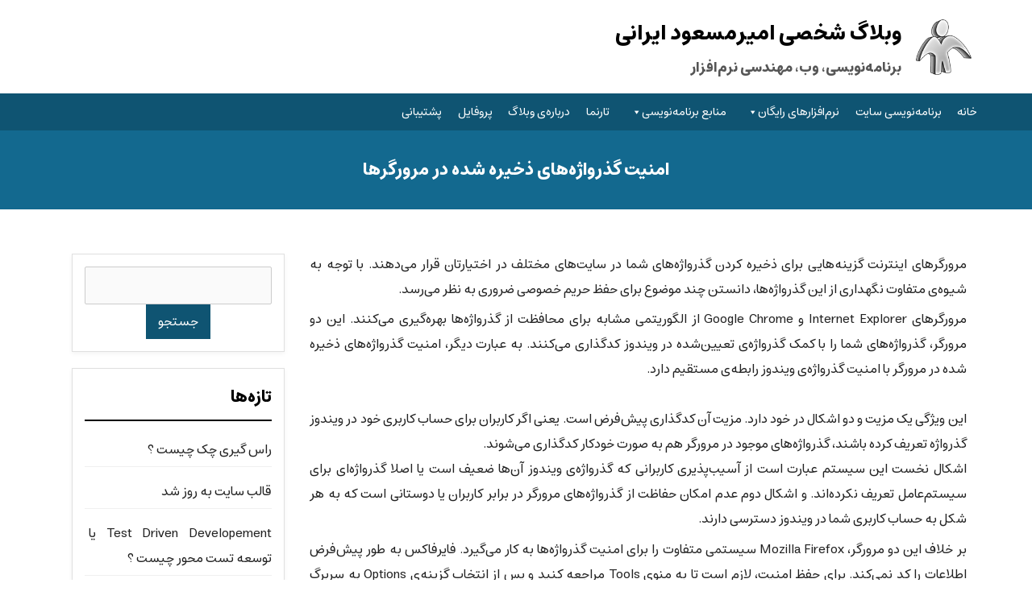

--- FILE ---
content_type: text/html; charset=UTF-8
request_url: https://amib.ir/weblog/%D8%A7%D9%85%D9%86%DB%8C%D8%AA-%DA%AF%D8%B0%D8%B1%D9%88%D8%A7%DA%98%D9%87%E2%80%8C%D9%87%D8%A7%DB%8C-%D8%B0%D8%AE%DB%8C%D8%B1%D9%87-%D8%B4%D8%AF%D9%87-%D8%AF%D8%B1-%D9%85%D8%B1%D9%88%D8%B1%DA%AF%D8%B1/
body_size: 13020
content:
<!doctype html><html dir="rtl" lang="fa-IR" prefix="og: https://ogp.me/ns#"><head><meta charset="UTF-8"><link media="all" href="https://amib.ir/weblog/wp-content/cache/autoptimize/css/autoptimize_812081d96a27c6a7f57f89d9a2ab2889.css" rel="stylesheet"><title>امنیت گذرواژه‌های ذخیره شده در مرورگرها &#8211; وبلاگ شخصی امیرمسعود ایرانی</title><meta name="viewport" content="width=device-width, initial-scale=1.0"><meta http-equiv="content-language" content="fa_IR"><link rel="shortcut icon" href="https://amib.ir/weblog/wp-content/themes/a/favicon.ico"><meta name="description" content="آشنایی با شیوه‌ی مرورگرهای مختلف اینترنتی در حفاظت از گذرواژه‌های ذخیره شده برای سایت‌ها و راه افزایش امنیت در نگهداری رمز حساب‌های اینترنتی" /><meta name="robots" content="max-image-preview:large" /><meta name="author" content="امیرمسعود ایرانی"/><link rel="canonical" href="https://amib.ir/weblog/%d8%a7%d9%85%d9%86%db%8c%d8%aa-%da%af%d8%b0%d8%b1%d9%88%d8%a7%da%98%d9%87%e2%80%8c%d9%87%d8%a7%db%8c-%d8%b0%d8%ae%db%8c%d8%b1%d9%87-%d8%b4%d8%af%d9%87-%d8%af%d8%b1-%d9%85%d8%b1%d9%88%d8%b1%da%af%d8%b1/" /><meta name="generator" content="All in One SEO (AIOSEO) 4.9.3" /><meta property="og:locale" content="fa_IR" /><meta property="og:site_name" content="وبلاگ شخصی امیرمسعود ایرانی | برنامه‌نویسی، وب، مهندسی نرم‌افزار" /><meta property="og:type" content="article" /><meta property="og:title" content="امنیت گذرواژه‌های ذخیره شده در مرورگرها | وبلاگ شخصی امیرمسعود ایرانی" /><meta property="og:description" content="آشنایی با شیوه‌ی مرورگرهای مختلف اینترنتی در حفاظت از گذرواژه‌های ذخیره شده برای سایت‌ها و راه افزایش امنیت در نگهداری رمز حساب‌های اینترنتی" /><meta property="og:url" content="https://amib.ir/weblog/%d8%a7%d9%85%d9%86%db%8c%d8%aa-%da%af%d8%b0%d8%b1%d9%88%d8%a7%da%98%d9%87%e2%80%8c%d9%87%d8%a7%db%8c-%d8%b0%d8%ae%db%8c%d8%b1%d9%87-%d8%b4%d8%af%d9%87-%d8%af%d8%b1-%d9%85%d8%b1%d9%88%d8%b1%da%af%d8%b1/" /><meta property="article:published_time" content="2012-11-01T19:44:09+00:00" /><meta property="article:modified_time" content="2012-11-01T20:03:16+00:00" /><meta name="twitter:card" content="summary_large_image" /><meta name="twitter:title" content="امنیت گذرواژه‌های ذخیره شده در مرورگرها | وبلاگ شخصی امیرمسعود ایرانی" /><meta name="twitter:description" content="آشنایی با شیوه‌ی مرورگرهای مختلف اینترنتی در حفاظت از گذرواژه‌های ذخیره شده برای سایت‌ها و راه افزایش امنیت در نگهداری رمز حساب‌های اینترنتی" /> <script type="application/ld+json" class="aioseo-schema">{"@context":"https:\/\/schema.org","@graph":[{"@type":"Article","@id":"https:\/\/amib.ir\/weblog\/%d8%a7%d9%85%d9%86%db%8c%d8%aa-%da%af%d8%b0%d8%b1%d9%88%d8%a7%da%98%d9%87%e2%80%8c%d9%87%d8%a7%db%8c-%d8%b0%d8%ae%db%8c%d8%b1%d9%87-%d8%b4%d8%af%d9%87-%d8%af%d8%b1-%d9%85%d8%b1%d9%88%d8%b1%da%af%d8%b1\/#article","name":"\u0627\u0645\u0646\u06cc\u062a \u06af\u0630\u0631\u0648\u0627\u0698\u0647\u200c\u0647\u0627\u06cc \u0630\u062e\u06cc\u0631\u0647 \u0634\u062f\u0647 \u062f\u0631 \u0645\u0631\u0648\u0631\u06af\u0631\u0647\u0627 | \u0648\u0628\u0644\u0627\u06af \u0634\u062e\u0635\u06cc \u0627\u0645\u06cc\u0631\u0645\u0633\u0639\u0648\u062f \u0627\u06cc\u0631\u0627\u0646\u06cc","headline":"\u0627\u0645\u0646\u06cc\u062a \u06af\u0630\u0631\u0648\u0627\u0698\u0647\u200c\u0647\u0627\u06cc \u0630\u062e\u06cc\u0631\u0647 \u0634\u062f\u0647 \u062f\u0631 \u0645\u0631\u0648\u0631\u06af\u0631\u0647\u0627","author":{"@id":"https:\/\/amib.ir\/weblog\/author\/amib\/#author"},"publisher":{"@id":"https:\/\/amib.ir\/weblog\/#person"},"image":{"@type":"ImageObject","url":"https:\/\/amib.ir\/weblog\/wp-content\/uploads\/2012\/11\/firefox-master-password.png","@id":"https:\/\/amib.ir\/weblog\/%d8%a7%d9%85%d9%86%db%8c%d8%aa-%da%af%d8%b0%d8%b1%d9%88%d8%a7%da%98%d9%87%e2%80%8c%d9%87%d8%a7%db%8c-%d8%b0%d8%ae%db%8c%d8%b1%d9%87-%d8%b4%d8%af%d9%87-%d8%af%d8%b1-%d9%85%d8%b1%d9%88%d8%b1%da%af%d8%b1\/#articleImage","width":500,"height":382,"caption":"\u0627\u0636\u0627\u0641\u0647 \u06a9\u0631\u062f\u0646 \u06af\u0630\u0631\u0648\u0627\u0698\u0647 \u0628\u0631\u0627\u06cc \u062d\u0641\u0627\u0638\u062a \u0627\u0632 \u062d\u0633\u0627\u0628\u200c\u0647\u0627\u06cc \u0627\u06cc\u0646\u062a\u0631\u0646\u062a\u06cc \u062f\u0631 \u0641\u0627\u06cc\u0631\u0641\u0627\u06a9\u0633"},"datePublished":"2012-11-01T23:14:09+03:30","dateModified":"2012-11-01T23:33:16+03:30","inLanguage":"fa-IR","mainEntityOfPage":{"@id":"https:\/\/amib.ir\/weblog\/%d8%a7%d9%85%d9%86%db%8c%d8%aa-%da%af%d8%b0%d8%b1%d9%88%d8%a7%da%98%d9%87%e2%80%8c%d9%87%d8%a7%db%8c-%d8%b0%d8%ae%db%8c%d8%b1%d9%87-%d8%b4%d8%af%d9%87-%d8%af%d8%b1-%d9%85%d8%b1%d9%88%d8%b1%da%af%d8%b1\/#webpage"},"isPartOf":{"@id":"https:\/\/amib.ir\/weblog\/%d8%a7%d9%85%d9%86%db%8c%d8%aa-%da%af%d8%b0%d8%b1%d9%88%d8%a7%da%98%d9%87%e2%80%8c%d9%87%d8%a7%db%8c-%d8%b0%d8%ae%db%8c%d8%b1%d9%87-%d8%b4%d8%af%d9%87-%d8%af%d8%b1-%d9%85%d8%b1%d9%88%d8%b1%da%af%d8%b1\/#webpage"},"articleSection":"\u0627\u0645\u0646\u06cc\u062a, \u0641\u0646\u0627\u0648\u0631\u06cc, \u0646\u0631\u0645\u200c\u0627\u0641\u0632\u0627\u0631"},{"@type":"BreadcrumbList","@id":"https:\/\/amib.ir\/weblog\/%d8%a7%d9%85%d9%86%db%8c%d8%aa-%da%af%d8%b0%d8%b1%d9%88%d8%a7%da%98%d9%87%e2%80%8c%d9%87%d8%a7%db%8c-%d8%b0%d8%ae%db%8c%d8%b1%d9%87-%d8%b4%d8%af%d9%87-%d8%af%d8%b1-%d9%85%d8%b1%d9%88%d8%b1%da%af%d8%b1\/#breadcrumblist","itemListElement":[{"@type":"ListItem","@id":"https:\/\/amib.ir\/weblog#listItem","position":1,"name":"Home","item":"https:\/\/amib.ir\/weblog","nextItem":{"@type":"ListItem","@id":"https:\/\/amib.ir\/weblog\/c\/technology\/#listItem","name":"\u0641\u0646\u0627\u0648\u0631\u06cc"}},{"@type":"ListItem","@id":"https:\/\/amib.ir\/weblog\/c\/technology\/#listItem","position":2,"name":"\u0641\u0646\u0627\u0648\u0631\u06cc","item":"https:\/\/amib.ir\/weblog\/c\/technology\/","nextItem":{"@type":"ListItem","@id":"https:\/\/amib.ir\/weblog\/%d8%a7%d9%85%d9%86%db%8c%d8%aa-%da%af%d8%b0%d8%b1%d9%88%d8%a7%da%98%d9%87%e2%80%8c%d9%87%d8%a7%db%8c-%d8%b0%d8%ae%db%8c%d8%b1%d9%87-%d8%b4%d8%af%d9%87-%d8%af%d8%b1-%d9%85%d8%b1%d9%88%d8%b1%da%af%d8%b1\/#listItem","name":"\u0627\u0645\u0646\u06cc\u062a \u06af\u0630\u0631\u0648\u0627\u0698\u0647\u200c\u0647\u0627\u06cc \u0630\u062e\u06cc\u0631\u0647 \u0634\u062f\u0647 \u062f\u0631 \u0645\u0631\u0648\u0631\u06af\u0631\u0647\u0627"},"previousItem":{"@type":"ListItem","@id":"https:\/\/amib.ir\/weblog#listItem","name":"Home"}},{"@type":"ListItem","@id":"https:\/\/amib.ir\/weblog\/%d8%a7%d9%85%d9%86%db%8c%d8%aa-%da%af%d8%b0%d8%b1%d9%88%d8%a7%da%98%d9%87%e2%80%8c%d9%87%d8%a7%db%8c-%d8%b0%d8%ae%db%8c%d8%b1%d9%87-%d8%b4%d8%af%d9%87-%d8%af%d8%b1-%d9%85%d8%b1%d9%88%d8%b1%da%af%d8%b1\/#listItem","position":3,"name":"\u0627\u0645\u0646\u06cc\u062a \u06af\u0630\u0631\u0648\u0627\u0698\u0647\u200c\u0647\u0627\u06cc \u0630\u062e\u06cc\u0631\u0647 \u0634\u062f\u0647 \u062f\u0631 \u0645\u0631\u0648\u0631\u06af\u0631\u0647\u0627","previousItem":{"@type":"ListItem","@id":"https:\/\/amib.ir\/weblog\/c\/technology\/#listItem","name":"\u0641\u0646\u0627\u0648\u0631\u06cc"}}]},{"@type":"Person","@id":"https:\/\/amib.ir\/weblog\/#person","name":"\u0627\u0645\u06cc\u0631\u0645\u0633\u0639\u0648\u062f \u0627\u06cc\u0631\u0627\u0646\u06cc","image":{"@type":"ImageObject","@id":"https:\/\/amib.ir\/weblog\/%d8%a7%d9%85%d9%86%db%8c%d8%aa-%da%af%d8%b0%d8%b1%d9%88%d8%a7%da%98%d9%87%e2%80%8c%d9%87%d8%a7%db%8c-%d8%b0%d8%ae%db%8c%d8%b1%d9%87-%d8%b4%d8%af%d9%87-%d8%af%d8%b1-%d9%85%d8%b1%d9%88%d8%b1%da%af%d8%b1\/#personImage","url":"https:\/\/secure.gravatar.com\/avatar\/c551932fa77d46e377f87b557a20ce08ce6b905e067de5aaceb64a2712cf96ec?s=96&d=mm&r=g","width":96,"height":96,"caption":"\u0627\u0645\u06cc\u0631\u0645\u0633\u0639\u0648\u062f \u0627\u06cc\u0631\u0627\u0646\u06cc"}},{"@type":"Person","@id":"https:\/\/amib.ir\/weblog\/author\/amib\/#author","url":"https:\/\/amib.ir\/weblog\/author\/amib\/","name":"\u0627\u0645\u06cc\u0631\u0645\u0633\u0639\u0648\u062f \u0627\u06cc\u0631\u0627\u0646\u06cc","image":{"@type":"ImageObject","@id":"https:\/\/amib.ir\/weblog\/%d8%a7%d9%85%d9%86%db%8c%d8%aa-%da%af%d8%b0%d8%b1%d9%88%d8%a7%da%98%d9%87%e2%80%8c%d9%87%d8%a7%db%8c-%d8%b0%d8%ae%db%8c%d8%b1%d9%87-%d8%b4%d8%af%d9%87-%d8%af%d8%b1-%d9%85%d8%b1%d9%88%d8%b1%da%af%d8%b1\/#authorImage","url":"https:\/\/secure.gravatar.com\/avatar\/c551932fa77d46e377f87b557a20ce08ce6b905e067de5aaceb64a2712cf96ec?s=96&d=mm&r=g","width":96,"height":96,"caption":"\u0627\u0645\u06cc\u0631\u0645\u0633\u0639\u0648\u062f \u0627\u06cc\u0631\u0627\u0646\u06cc"}},{"@type":"WebPage","@id":"https:\/\/amib.ir\/weblog\/%d8%a7%d9%85%d9%86%db%8c%d8%aa-%da%af%d8%b0%d8%b1%d9%88%d8%a7%da%98%d9%87%e2%80%8c%d9%87%d8%a7%db%8c-%d8%b0%d8%ae%db%8c%d8%b1%d9%87-%d8%b4%d8%af%d9%87-%d8%af%d8%b1-%d9%85%d8%b1%d9%88%d8%b1%da%af%d8%b1\/#webpage","url":"https:\/\/amib.ir\/weblog\/%d8%a7%d9%85%d9%86%db%8c%d8%aa-%da%af%d8%b0%d8%b1%d9%88%d8%a7%da%98%d9%87%e2%80%8c%d9%87%d8%a7%db%8c-%d8%b0%d8%ae%db%8c%d8%b1%d9%87-%d8%b4%d8%af%d9%87-%d8%af%d8%b1-%d9%85%d8%b1%d9%88%d8%b1%da%af%d8%b1\/","name":"\u0627\u0645\u0646\u06cc\u062a \u06af\u0630\u0631\u0648\u0627\u0698\u0647\u200c\u0647\u0627\u06cc \u0630\u062e\u06cc\u0631\u0647 \u0634\u062f\u0647 \u062f\u0631 \u0645\u0631\u0648\u0631\u06af\u0631\u0647\u0627 | \u0648\u0628\u0644\u0627\u06af \u0634\u062e\u0635\u06cc \u0627\u0645\u06cc\u0631\u0645\u0633\u0639\u0648\u062f \u0627\u06cc\u0631\u0627\u0646\u06cc","description":"\u0622\u0634\u0646\u0627\u06cc\u06cc \u0628\u0627 \u0634\u06cc\u0648\u0647\u200c\u06cc \u0645\u0631\u0648\u0631\u06af\u0631\u0647\u0627\u06cc \u0645\u062e\u062a\u0644\u0641 \u0627\u06cc\u0646\u062a\u0631\u0646\u062a\u06cc \u062f\u0631 \u062d\u0641\u0627\u0638\u062a \u0627\u0632 \u06af\u0630\u0631\u0648\u0627\u0698\u0647\u200c\u0647\u0627\u06cc \u0630\u062e\u06cc\u0631\u0647 \u0634\u062f\u0647 \u0628\u0631\u0627\u06cc \u0633\u0627\u06cc\u062a\u200c\u0647\u0627 \u0648 \u0631\u0627\u0647 \u0627\u0641\u0632\u0627\u06cc\u0634 \u0627\u0645\u0646\u06cc\u062a \u062f\u0631 \u0646\u06af\u0647\u062f\u0627\u0631\u06cc \u0631\u0645\u0632 \u062d\u0633\u0627\u0628\u200c\u0647\u0627\u06cc \u0627\u06cc\u0646\u062a\u0631\u0646\u062a\u06cc","inLanguage":"fa-IR","isPartOf":{"@id":"https:\/\/amib.ir\/weblog\/#website"},"breadcrumb":{"@id":"https:\/\/amib.ir\/weblog\/%d8%a7%d9%85%d9%86%db%8c%d8%aa-%da%af%d8%b0%d8%b1%d9%88%d8%a7%da%98%d9%87%e2%80%8c%d9%87%d8%a7%db%8c-%d8%b0%d8%ae%db%8c%d8%b1%d9%87-%d8%b4%d8%af%d9%87-%d8%af%d8%b1-%d9%85%d8%b1%d9%88%d8%b1%da%af%d8%b1\/#breadcrumblist"},"author":{"@id":"https:\/\/amib.ir\/weblog\/author\/amib\/#author"},"creator":{"@id":"https:\/\/amib.ir\/weblog\/author\/amib\/#author"},"datePublished":"2012-11-01T23:14:09+03:30","dateModified":"2012-11-01T23:33:16+03:30"},{"@type":"WebSite","@id":"https:\/\/amib.ir\/weblog\/#website","url":"https:\/\/amib.ir\/weblog\/","name":"\u0648\u0628\u0644\u0627\u06af \u0634\u062e\u0635\u06cc \u0627\u0645\u06cc\u0631\u0645\u0633\u0639\u0648\u062f \u0627\u06cc\u0631\u0627\u0646\u06cc","description":"\u0628\u0631\u0646\u0627\u0645\u0647\u200c\u0646\u0648\u06cc\u0633\u06cc\u060c \u0648\u0628\u060c \u0645\u0647\u0646\u062f\u0633\u06cc \u0646\u0631\u0645\u200c\u0627\u0641\u0632\u0627\u0631","inLanguage":"fa-IR","publisher":{"@id":"https:\/\/amib.ir\/weblog\/#person"}}]}</script> <style id='wp-img-auto-sizes-contain-inline-css' type='text/css'>img:is([sizes=auto i],[sizes^="auto," i]){contain-intrinsic-size:3000px 1500px}</style><link rel='stylesheet' id='dashicons-css' href='https://amib.ir/weblog/wp-includes/css/dashicons.min.css?ver=6.9' type='text/css' media='all' /><style id='wp-block-library-inline-css' type='text/css'>:root{--wp-block-synced-color:#7a00df;--wp-block-synced-color--rgb:122,0,223;--wp-bound-block-color:var(--wp-block-synced-color);--wp-editor-canvas-background:#ddd;--wp-admin-theme-color:#007cba;--wp-admin-theme-color--rgb:0,124,186;--wp-admin-theme-color-darker-10:#006ba1;--wp-admin-theme-color-darker-10--rgb:0,107,160.5;--wp-admin-theme-color-darker-20:#005a87;--wp-admin-theme-color-darker-20--rgb:0,90,135;--wp-admin-border-width-focus:2px}@media (min-resolution:192dpi){:root{--wp-admin-border-width-focus:1.5px}}.wp-element-button{cursor:pointer}:root .has-very-light-gray-background-color{background-color:#eee}:root .has-very-dark-gray-background-color{background-color:#313131}:root .has-very-light-gray-color{color:#eee}:root .has-very-dark-gray-color{color:#313131}:root .has-vivid-green-cyan-to-vivid-cyan-blue-gradient-background{background:linear-gradient(135deg,#00d084,#0693e3)}:root .has-purple-crush-gradient-background{background:linear-gradient(135deg,#34e2e4,#4721fb 50%,#ab1dfe)}:root .has-hazy-dawn-gradient-background{background:linear-gradient(135deg,#faaca8,#dad0ec)}:root .has-subdued-olive-gradient-background{background:linear-gradient(135deg,#fafae1,#67a671)}:root .has-atomic-cream-gradient-background{background:linear-gradient(135deg,#fdd79a,#004a59)}:root .has-nightshade-gradient-background{background:linear-gradient(135deg,#330968,#31cdcf)}:root .has-midnight-gradient-background{background:linear-gradient(135deg,#020381,#2874fc)}:root{--wp--preset--font-size--normal:16px;--wp--preset--font-size--huge:42px}.has-regular-font-size{font-size:1em}.has-larger-font-size{font-size:2.625em}.has-normal-font-size{font-size:var(--wp--preset--font-size--normal)}.has-huge-font-size{font-size:var(--wp--preset--font-size--huge)}.has-text-align-center{text-align:center}.has-text-align-left{text-align:left}.has-text-align-right{text-align:right}.has-fit-text{white-space:nowrap!important}#end-resizable-editor-section{display:none}.aligncenter{clear:both}.items-justified-left{justify-content:flex-start}.items-justified-center{justify-content:center}.items-justified-right{justify-content:flex-end}.items-justified-space-between{justify-content:space-between}.screen-reader-text{border:0;clip-path:inset(50%);height:1px;margin:-1px;overflow:hidden;padding:0;position:absolute;width:1px;word-wrap:normal!important}.screen-reader-text:focus{background-color:#ddd;clip-path:none;color:#444;display:block;font-size:1em;height:auto;left:5px;line-height:normal;padding:15px 23px 14px;text-decoration:none;top:5px;width:auto;z-index:100000}html :where(.has-border-color){border-style:solid}html :where([style*=border-top-color]){border-top-style:solid}html :where([style*=border-right-color]){border-right-style:solid}html :where([style*=border-bottom-color]){border-bottom-style:solid}html :where([style*=border-left-color]){border-left-style:solid}html :where([style*=border-width]){border-style:solid}html :where([style*=border-top-width]){border-top-style:solid}html :where([style*=border-right-width]){border-right-style:solid}html :where([style*=border-bottom-width]){border-bottom-style:solid}html :where([style*=border-left-width]){border-left-style:solid}html :where(img[class*=wp-image-]){height:auto;max-width:100%}:where(figure){margin:0 0 1em}html :where(.is-position-sticky){--wp-admin--admin-bar--position-offset:var(--wp-admin--admin-bar--height,0px)}@media screen and (max-width:600px){html :where(.is-position-sticky){--wp-admin--admin-bar--position-offset:0px}}</style><style id='global-styles-inline-css' type='text/css'>:root{--wp--preset--aspect-ratio--square:1;--wp--preset--aspect-ratio--4-3:4/3;--wp--preset--aspect-ratio--3-4:3/4;--wp--preset--aspect-ratio--3-2:3/2;--wp--preset--aspect-ratio--2-3:2/3;--wp--preset--aspect-ratio--16-9:16/9;--wp--preset--aspect-ratio--9-16:9/16;--wp--preset--color--black:#000;--wp--preset--color--cyan-bluish-gray:#abb8c3;--wp--preset--color--white:#fff;--wp--preset--color--pale-pink:#f78da7;--wp--preset--color--vivid-red:#cf2e2e;--wp--preset--color--luminous-vivid-orange:#ff6900;--wp--preset--color--luminous-vivid-amber:#fcb900;--wp--preset--color--light-green-cyan:#7bdcb5;--wp--preset--color--vivid-green-cyan:#00d084;--wp--preset--color--pale-cyan-blue:#8ed1fc;--wp--preset--color--vivid-cyan-blue:#0693e3;--wp--preset--color--vivid-purple:#9b51e0;--wp--preset--gradient--vivid-cyan-blue-to-vivid-purple:linear-gradient(135deg,#0693e3 0%,#9b51e0 100%);--wp--preset--gradient--light-green-cyan-to-vivid-green-cyan:linear-gradient(135deg,#7adcb4 0%,#00d082 100%);--wp--preset--gradient--luminous-vivid-amber-to-luminous-vivid-orange:linear-gradient(135deg,#fcb900 0%,#ff6900 100%);--wp--preset--gradient--luminous-vivid-orange-to-vivid-red:linear-gradient(135deg,#ff6900 0%,#cf2e2e 100%);--wp--preset--gradient--very-light-gray-to-cyan-bluish-gray:linear-gradient(135deg,#eee 0%,#a9b8c3 100%);--wp--preset--gradient--cool-to-warm-spectrum:linear-gradient(135deg,#4aeadc 0%,#9778d1 20%,#cf2aba 40%,#ee2c82 60%,#fb6962 80%,#fef84c 100%);--wp--preset--gradient--blush-light-purple:linear-gradient(135deg,#ffceec 0%,#9896f0 100%);--wp--preset--gradient--blush-bordeaux:linear-gradient(135deg,#fecda5 0%,#fe2d2d 50%,#6b003e 100%);--wp--preset--gradient--luminous-dusk:linear-gradient(135deg,#ffcb70 0%,#c751c0 50%,#4158d0 100%);--wp--preset--gradient--pale-ocean:linear-gradient(135deg,#fff5cb 0%,#b6e3d4 50%,#33a7b5 100%);--wp--preset--gradient--electric-grass:linear-gradient(135deg,#caf880 0%,#71ce7e 100%);--wp--preset--gradient--midnight:linear-gradient(135deg,#020381 0%,#2874fc 100%);--wp--preset--font-size--small:13px;--wp--preset--font-size--medium:20px;--wp--preset--font-size--large:36px;--wp--preset--font-size--x-large:42px;--wp--preset--spacing--20:.44rem;--wp--preset--spacing--30:.67rem;--wp--preset--spacing--40:1rem;--wp--preset--spacing--50:1.5rem;--wp--preset--spacing--60:2.25rem;--wp--preset--spacing--70:3.38rem;--wp--preset--spacing--80:5.06rem;--wp--preset--shadow--natural:6px 6px 9px rgba(0,0,0,.2);--wp--preset--shadow--deep:12px 12px 50px rgba(0,0,0,.4);--wp--preset--shadow--sharp:6px 6px 0px rgba(0,0,0,.2);--wp--preset--shadow--outlined:6px 6px 0px -3px #fff,6px 6px #000;--wp--preset--shadow--crisp:6px 6px 0px #000}:where(.is-layout-flex){gap:.5em}:where(.is-layout-grid){gap:.5em}body .is-layout-flex{display:flex}.is-layout-flex{flex-wrap:wrap;align-items:center}.is-layout-flex>:is(*,div){margin:0}body .is-layout-grid{display:grid}.is-layout-grid>:is(*,div){margin:0}:where(.wp-block-columns.is-layout-flex){gap:2em}:where(.wp-block-columns.is-layout-grid){gap:2em}:where(.wp-block-post-template.is-layout-flex){gap:1.25em}:where(.wp-block-post-template.is-layout-grid){gap:1.25em}.has-black-color{color:var(--wp--preset--color--black) !important}.has-cyan-bluish-gray-color{color:var(--wp--preset--color--cyan-bluish-gray) !important}.has-white-color{color:var(--wp--preset--color--white) !important}.has-pale-pink-color{color:var(--wp--preset--color--pale-pink) !important}.has-vivid-red-color{color:var(--wp--preset--color--vivid-red) !important}.has-luminous-vivid-orange-color{color:var(--wp--preset--color--luminous-vivid-orange) !important}.has-luminous-vivid-amber-color{color:var(--wp--preset--color--luminous-vivid-amber) !important}.has-light-green-cyan-color{color:var(--wp--preset--color--light-green-cyan) !important}.has-vivid-green-cyan-color{color:var(--wp--preset--color--vivid-green-cyan) !important}.has-pale-cyan-blue-color{color:var(--wp--preset--color--pale-cyan-blue) !important}.has-vivid-cyan-blue-color{color:var(--wp--preset--color--vivid-cyan-blue) !important}.has-vivid-purple-color{color:var(--wp--preset--color--vivid-purple) !important}.has-black-background-color{background-color:var(--wp--preset--color--black) !important}.has-cyan-bluish-gray-background-color{background-color:var(--wp--preset--color--cyan-bluish-gray) !important}.has-white-background-color{background-color:var(--wp--preset--color--white) !important}.has-pale-pink-background-color{background-color:var(--wp--preset--color--pale-pink) !important}.has-vivid-red-background-color{background-color:var(--wp--preset--color--vivid-red) !important}.has-luminous-vivid-orange-background-color{background-color:var(--wp--preset--color--luminous-vivid-orange) !important}.has-luminous-vivid-amber-background-color{background-color:var(--wp--preset--color--luminous-vivid-amber) !important}.has-light-green-cyan-background-color{background-color:var(--wp--preset--color--light-green-cyan) !important}.has-vivid-green-cyan-background-color{background-color:var(--wp--preset--color--vivid-green-cyan) !important}.has-pale-cyan-blue-background-color{background-color:var(--wp--preset--color--pale-cyan-blue) !important}.has-vivid-cyan-blue-background-color{background-color:var(--wp--preset--color--vivid-cyan-blue) !important}.has-vivid-purple-background-color{background-color:var(--wp--preset--color--vivid-purple) !important}.has-black-border-color{border-color:var(--wp--preset--color--black) !important}.has-cyan-bluish-gray-border-color{border-color:var(--wp--preset--color--cyan-bluish-gray) !important}.has-white-border-color{border-color:var(--wp--preset--color--white) !important}.has-pale-pink-border-color{border-color:var(--wp--preset--color--pale-pink) !important}.has-vivid-red-border-color{border-color:var(--wp--preset--color--vivid-red) !important}.has-luminous-vivid-orange-border-color{border-color:var(--wp--preset--color--luminous-vivid-orange) !important}.has-luminous-vivid-amber-border-color{border-color:var(--wp--preset--color--luminous-vivid-amber) !important}.has-light-green-cyan-border-color{border-color:var(--wp--preset--color--light-green-cyan) !important}.has-vivid-green-cyan-border-color{border-color:var(--wp--preset--color--vivid-green-cyan) !important}.has-pale-cyan-blue-border-color{border-color:var(--wp--preset--color--pale-cyan-blue) !important}.has-vivid-cyan-blue-border-color{border-color:var(--wp--preset--color--vivid-cyan-blue) !important}.has-vivid-purple-border-color{border-color:var(--wp--preset--color--vivid-purple) !important}.has-vivid-cyan-blue-to-vivid-purple-gradient-background{background:var(--wp--preset--gradient--vivid-cyan-blue-to-vivid-purple) !important}.has-light-green-cyan-to-vivid-green-cyan-gradient-background{background:var(--wp--preset--gradient--light-green-cyan-to-vivid-green-cyan) !important}.has-luminous-vivid-amber-to-luminous-vivid-orange-gradient-background{background:var(--wp--preset--gradient--luminous-vivid-amber-to-luminous-vivid-orange) !important}.has-luminous-vivid-orange-to-vivid-red-gradient-background{background:var(--wp--preset--gradient--luminous-vivid-orange-to-vivid-red) !important}.has-very-light-gray-to-cyan-bluish-gray-gradient-background{background:var(--wp--preset--gradient--very-light-gray-to-cyan-bluish-gray) !important}.has-cool-to-warm-spectrum-gradient-background{background:var(--wp--preset--gradient--cool-to-warm-spectrum) !important}.has-blush-light-purple-gradient-background{background:var(--wp--preset--gradient--blush-light-purple) !important}.has-blush-bordeaux-gradient-background{background:var(--wp--preset--gradient--blush-bordeaux) !important}.has-luminous-dusk-gradient-background{background:var(--wp--preset--gradient--luminous-dusk) !important}.has-pale-ocean-gradient-background{background:var(--wp--preset--gradient--pale-ocean) !important}.has-electric-grass-gradient-background{background:var(--wp--preset--gradient--electric-grass) !important}.has-midnight-gradient-background{background:var(--wp--preset--gradient--midnight) !important}.has-small-font-size{font-size:var(--wp--preset--font-size--small) !important}.has-medium-font-size{font-size:var(--wp--preset--font-size--medium) !important}.has-large-font-size{font-size:var(--wp--preset--font-size--large) !important}.has-x-large-font-size{font-size:var(--wp--preset--font-size--x-large) !important}</style><style id='classic-theme-styles-inline-css' type='text/css'>/*! This file is auto-generated */
.wp-block-button__link{color:#fff;background-color:#32373c;border-radius:9999px;box-shadow:none;text-decoration:none;padding:calc(.667em + 2px) calc(1.333em + 2px);font-size:1.125em}.wp-block-file__button{background:#32373c;color:#fff;text-decoration:none}</style><link rel='stylesheet' id='megamenu-css' href='https://amib.ir/weblog/wp-content/cache/autoptimize/css/autoptimize_single_a303e60524417cd0a59c85f15f9ddebb.css?ver=0929b8' type='text/css' media='all' /> <script type="text/javascript" id="post-views-counter-frontend-js-before">var pvcArgsFrontend={"mode":"js","postID":781,"requestURL":"https:\/\/amib.ir\/weblog\/wp-admin\/admin-ajax.php","nonce":"c0b06f58a6","dataStorage":"cookies","multisite":false,"path":"\/weblog\/","domain":""};</script> <script type="text/javascript" src="https://amib.ir/weblog/wp-includes/js/jquery/jquery.min.js?ver=3.7.1" id="jquery-core-js"></script> <style type="text/css"></style></head><body class="rtl wp-singular post-template-default single single-post postid-781 single-format-standard wp-theme-a mega-menu-primary"><header><div id="logo"><div class="cc"><h2> <a id="logo-img-link" href='https://amib.ir/weblog'><img src="https://amib.ir/weblog/wp-content/themes/a/img/logo.png" width="200" height="134" alt="وبلاگ شخصی امیرمسعود ایرانی" decoding="async" /></a><div id="logo-helper"> <a href='https://amib.ir/weblog'> <span id="logo-text">وبلاگ شخصی امیرمسعود ایرانی</span> </a> <span id="logo-description">برنامه‌نویسی، وب، مهندسی نرم‌افزار</span></div></h2></div></div><nav id="sticky-menu"><div class="cc"><div id="main-menu-container"><div id="mega-menu-wrap-primary" class="mega-menu-wrap"><div class="mega-menu-toggle"><div class="mega-toggle-blocks-left"></div><div class="mega-toggle-blocks-center"></div><div class="mega-toggle-blocks-right"><div class='mega-toggle-block mega-menu-toggle-animated-block mega-toggle-block-0' id='mega-toggle-block-0'><button aria-label="Toggle Menu" class="mega-toggle-animated mega-toggle-animated-slider" type="button" aria-expanded="false"> <span class="mega-toggle-animated-box"> <span class="mega-toggle-animated-inner"></span> </span> </button></div></div></div><ul id="mega-menu-primary" class="mega-menu max-mega-menu mega-menu-horizontal mega-no-js" data-event="hover_intent" data-effect="fade_up" data-effect-speed="200" data-effect-mobile="disabled" data-effect-speed-mobile="0" data-panel-width="#header-container&gt;.cc" data-panel-inner-width="#header-container&gt;.cc" data-mobile-force-width="false" data-second-click="go" data-document-click="collapse" data-vertical-behaviour="standard" data-breakpoint="700" data-unbind="true" data-mobile-state="collapse_all" data-mobile-direction="vertical" data-hover-intent-timeout="300" data-hover-intent-interval="100"><li class="mega-menu-item mega-menu-item-type-custom mega-menu-item-object-custom mega-menu-item-home mega-align-bottom-left mega-menu-flyout mega-menu-item-1505" id="mega-menu-item-1505"><a class="mega-menu-link" href="https://amib.ir/weblog/" tabindex="0">خانه</a></li><li class="mega-menu-item mega-menu-item-type-post_type mega-menu-item-object-page mega-align-bottom-left mega-menu-flyout mega-menu-item-1553" id="mega-menu-item-1553"><a class="mega-menu-link" href="https://amib.ir/weblog/webprog/" tabindex="0">برنامه‌نویسی سایت</a></li><li class="mega-menu-item mega-menu-item-type-custom mega-menu-item-object-custom mega-menu-item-has-children mega-align-bottom-left mega-menu-flyout mega-menu-item-1519" id="mega-menu-item-1519"><a class="mega-menu-link" href="#" aria-expanded="false" tabindex="0">نرم‌افزارهای رایگان<span class="mega-indicator" aria-hidden="true"></span></a><ul class="mega-sub-menu"><li class="mega-menu-item mega-menu-item-type-post_type mega-menu-item-object-page mega-menu-item-1510" id="mega-menu-item-1510"><a class="mega-menu-link" href="https://amib.ir/weblog/amib-joiner/">AMIB Joiner</a></li><li class="mega-menu-item mega-menu-item-type-post_type mega-menu-item-object-page mega-menu-item-1511" id="mega-menu-item-1511"><a class="mega-menu-link" href="https://amib.ir/weblog/%d8%b1%d8%a7%d8%b3-%da%af%db%8c%d8%b1-%da%86%da%a9-%d8%a7%d9%85%db%8c%d8%a8/">راس گیر چک امیب(رایگان و تجاری)</a></li><li class="mega-menu-item mega-menu-item-type-post_type mega-menu-item-object-page mega-menu-item-1512" id="mega-menu-item-1512"><a class="mega-menu-link" href="https://amib.ir/weblog/%d9%81%d8%a7%d8%b1%d8%b3%db%8c%d9%86%d9%88%db%8c%d8%b3-%db%8c%d9%88%d9%86%db%8c%da%a9%d8%af/">فارسی‌نویس یونیکد</a></li></ul></li><li class="mega-menu-item mega-menu-item-type-custom mega-menu-item-object-custom mega-menu-item-has-children mega-align-bottom-left mega-menu-flyout mega-menu-item-1521" id="mega-menu-item-1521"><a class="mega-menu-link" href="#" aria-expanded="false" tabindex="0">منابع برنامه‌نویسی<span class="mega-indicator" aria-hidden="true"></span></a><ul class="mega-sub-menu"><li class="mega-menu-item mega-menu-item-type-post_type mega-menu-item-object-page mega-menu-item-1516" id="mega-menu-item-1516"><a class="mega-menu-link" href="https://amib.ir/weblog/%d8%aa%d9%82%d9%88%db%8c%d9%85-%d9%81%d8%a7%d8%b1%d8%b3%db%8c-%d8%ac%d8%a7%d9%88%d8%a7%d8%a7%d8%b3%da%a9%d8%b1%db%8c%d9%be%d8%aa/">تقویم شمسی جاوااسکریپت</a></li><li class="mega-menu-item mega-menu-item-type-post_type mega-menu-item-object-page mega-menu-item-1515" id="mega-menu-item-1515"><a class="mega-menu-link" href="https://amib.ir/weblog/javascript-autocomplete-combobox/">JS AutoComplete ComboBox</a></li><li class="mega-menu-item mega-menu-item-type-post_type mega-menu-item-object-page mega-menu-item-1514" id="mega-menu-item-1514"><a class="mega-menu-link" href="https://amib.ir/weblog/javascript-ajax-list/">AMIB AJAX List</a></li></ul></li><li class="mega-menu-item mega-menu-item-type-post_type mega-menu-item-object-page mega-align-bottom-left mega-menu-flyout mega-menu-item-1506" id="mega-menu-item-1506"><a class="mega-menu-link" href="https://amib.ir/weblog/%d8%a2%d9%84%d8%a8%d9%88%d9%85/" tabindex="0">تارنما</a></li><li class="mega-menu-item mega-menu-item-type-post_type mega-menu-item-object-page mega-align-bottom-left mega-menu-flyout mega-menu-item-1507" id="mega-menu-item-1507"><a class="mega-menu-link" href="https://amib.ir/weblog/%d8%af%d8%b1%d8%a8%d8%a7%d8%b1%d9%87%db%8c-%d9%88%d8%a8%d9%84%d8%a7%da%af/" tabindex="0">درباره‌ی وبلاگ</a></li><li class="mega-menu-item mega-menu-item-type-post_type mega-menu-item-object-page mega-align-bottom-left mega-menu-flyout mega-menu-item-1508" id="mega-menu-item-1508"><a class="mega-menu-link" href="https://amib.ir/weblog/contact/" tabindex="0">پروفایل</a></li><li class="mega-menu-item mega-menu-item-type-post_type mega-menu-item-object-page mega-align-bottom-left mega-menu-flyout mega-menu-item-1518" id="mega-menu-item-1518"><a class="mega-menu-link" href="https://amib.ir/weblog/%d9%be%d8%b4%d8%aa%db%8c%d8%a8%d8%a7%d9%86%db%8c-%d8%aa%d8%ac%d8%a7%d8%b1%db%8c/" tabindex="0">پشتیبانی</a></li></ul></div></div></div></nav></header><main><div class="main single ov post-781 post type-post status-publish format-standard hentry category-security category-technology category-software" itemscope itemtype="https://schema.org/Article"><h1 id="single-title" itemprop="headline name">امنیت گذرواژه‌های ذخیره شده در مرورگرها</h1><div class="cc main-content"><div class="pure-g"><div id="mainbar" class="pure-u-1 pure-u-lg-18-24 l-box" itemprop="articleBody"><p>مرورگرهای اینترنت گزینه‌هایی برای ذخیره کردن گذرواژه‌های شما در سایت‌های مختلف در اختیارتان قرار می‌دهند. با توجه به شیوه‌ی متفاوت نگهداری از این گذرواژه‌ها، دانستن چند موضوع برای حفظ حریم خصوصی ضروری به نظر می‌رسد.</p><p>مرورگرهای Internet Explorer و Google Chrome از الگوریتمی مشابه برای محافظت از گذرواژه‌ها بهره‌گیری می‌کنند. این دو مرورگر، گذرواژه‌های شما را با کمک گذرواژه‌ی تعیین‌شده در ویندوز کدگذاری می‌کنند. به عبارت دیگر، امنیت گذرواژه‌های ذخیره شده در مرورگر با امنیت گذرواژه‌ی ویندوز رابطه‌ی مستقیم دارد.<br /> <span id="more-781"></span><br /> این ویژگی یک مزیت و دو اشکال در خود دارد. مزیت آن کدگذاری پیش‌فرض است. یعنی اگر کاربران برای حساب کاربری خود در ویندوز گذرواژه تعریف کرده باشند، گذرواژه‌های موجود در مرورگر هم به صورت خودکار کدگذاری می‌شوند.<br /> اشکال نخست این سیستم عبارت است از آسیب‌پذیری کاربرانی که گذرواژه‌ی ویندوز آن‌ها ضعیف است یا اصلا گذرواژه‌ای برای سیستم‌عامل تعریف نکرده‌اند. و اشکال دوم عدم امکان حفاظت از گذرواژه‌های مرورگر در برابر کاربران یا دوستانی است که به هر شکل به حساب کاربری شما در ویندوز دسترسی دارند.</p><p>بر خلاف این دو مرورگر، Mozilla Firefox سیستمی متفاوت را برای امنیت گذرواژه‌ها به کار می‌گیرد. فایرفاکس به طور پیش‌فرض اطلاعات را کد نمی‌کند. برای حفظ امنیت، لازم است تا به منوی Tools مراجعه کنید و پس از انتخاب گزینه‌ی Options به سربرگ Security مراجعه نمایید. در این سربرگ، تیک «Use a master password» را فعال کنید تا از این پس گذرواژه‌های شما کدگذاری شوند. روشن است که امنیت گذرواژه‌های شما با امنیت گذرواژه‌ای که در این بخش مشخص می‌کنید نسبت مستقیم دارد.</p><p><img fetchpriority="high" decoding="async" src="https://amib.ir/weblog/wp-content/uploads/2012/11/firefox-master-password.png" alt="اضافه کردن گذرواژه برای حفاظت از حساب‌های اینترنتی در فایرفاکس" title="firefox-master-password" width="500" height="382" class="aligncenter size-full wp-image-783" srcset="https://amib.ir/weblog/wp-content/uploads/2012/11/firefox-master-password.png 500w, https://amib.ir/weblog/wp-content/uploads/2012/11/firefox-master-password-300x229.png 300w" sizes="(max-width: 500px) 100vw, 500px" /></p><p>پس از تعریف «Master Password» در فایرفاکس، نخستین بار که بخواهید رمزی را در پایگاه داده‌ی فایرفاکس ذخیره یا بازیابی کنید، این گذرواژه‌ی اصلی از شما پرسیده خواهد شد. پس از اینکه برای بار نخست گذرواژه‌ی اصلی را در مرورگر وارد نمایید، تا زمانی که مرورگر باز باشد، این رمز ذخیره خواهد شد.<br /> اگر می‌خواهید مرورگر خود را برای استفاده‌ی کاربری دیگر در اختیار او قرار دهید، کافی است یک بار مرورگر را ببندید و باز کنید تا رمزهای عبور شما از دسترس خارج شوند.</p><p>این سیستم نیز یک اشکال دارد و آن عدم حفاظت پیش‌فرض از گذرواژه‌ها است که می‌تواند خطراتی را برای کاربران ناآگاه به همراه داشته باشد.</p><p>پیش از اینکه امنیت گذرواژه‌های خود را افزایش دهید، برای مرورگرهای مختلف نرم‌افزارهای زیر را دریافت کنید و رمزهای ذخیره‌شده‌ی خود را مشاهده کنید تا لرزه بر اندامتان بیفتد !</p><p><a href="http://www.nirsoft.net/utils/internet_explorer_password.html">IE PassView</a><br /> <a href="http://www.nirsoft.net/utils/chromepass.html">ChromePass</a><br /> <a href="http://www.nirsoft.net/utils/passwordfox.html">PasswordFox</a></p><p>همان‌گونه که این برنامه‌ها به سادگی می‌توانند به رمزهای شما دسترسی پیدا کنند، ویروس‌ها و تروجان‌ها هم به این اطلاعات حساس دسترسی دارند. حفظ امنیت در دنیای ارتباطات، نیازمند دانش و تلاش است. بی‌توجهی به موارد امنیتی می‌تواند خسارت‌های مادی و معنوی غیرقابل جبرانی به دنبال داشته باشد.</p><section class='related'><div class="rpbt_shortcode"><h2>بیشتر بخوانید:</h2><ul><li> <a href="https://amib.ir/weblog/%d8%b1%d9%88%d8%b4%e2%80%8c%d9%87%d8%a7%db%8c-%d9%85%d8%ad%d8%a7%d9%81%d8%b8%d8%aa-%d8%af%d8%b1-%d8%a8%d8%b1%d8%a7%d8%a8%d8%b1-%d8%a2%d8%b3%db%8c%d8%a8-%d9%88%db%8c%d8%b1%d9%88%d8%b3%e2%80%8c%d9%87/">روش‌های محافظت در برابر آسیب ویروس‌های رایانه‌ای</a></li><li> <a href="https://amib.ir/weblog/enigma-virtual-box-%d8%a7%d8%af%d8%ba%d8%a7%d9%85-%d9%81%d8%a7%db%8c%d9%84%e2%80%8c%d9%87%d8%a7%db%8c-%d8%ac%d8%a7%d9%86%d8%a8%db%8c-%d8%a8%d8%a7-%d9%81%d8%a7%db%8c%d9%84-%d8%a7%d8%ac%d8%b1%d8%a7/">Enigma Virtual Box - ادغام فایل‌های جانبی با فایل اجرایی</a></li><li> <a href="https://amib.ir/weblog/%d8%a2%d8%b4%d9%86%d8%a7%db%8c%db%8c-%d8%a8%d8%a7-cors-%db%8c%d8%a7-cross-origin-resource-sharing/">آشنایی با CORS یا Cross-origin resource sharing</a></li><li> <a href="https://amib.ir/weblog/%d9%88%db%8c%da%98%da%af%db%8c%e2%80%8c%d9%87%d8%a7%db%8c-%d9%85%d9%87%d9%85-rar5/">ویژگی‌های مهم RAR5</a></li><li> <a href="https://amib.ir/weblog/%d8%aa%d8%b4%d8%ae%db%8c%d8%b5-%d9%87%d9%88%db%8c%d8%aa-%da%a9%d8%a7%d8%b1%d8%a8%d8%b1%d8%a7%d9%86-%d8%af%d8%a7%d9%85%db%8c%d9%86-%d8%af%d8%b1-%da%a9%d8%a7%d8%b1%d8%b3%d8%a7%d8%b2-%d9%88%d8%a8-%d8%a2/">تشخیص هویت کاربران دامین در وب‌سرور آپاچی</a></li><li> <a href="https://amib.ir/weblog/nonce-%d8%b4%d9%85%d8%a7%d8%b1%d9%87%e2%80%8c%db%8c-%db%8c%da%a9%e2%80%8c%d8%a8%d8%a7%d8%b1-%d9%85%d8%b5%d8%b1%d9%81/">NONCE - شماره‌ی یک‌بار مصرف</a></li><li> <a href="https://amib.ir/weblog/%d8%a7%d9%86%d8%aa%d9%82%d8%a7%d9%84-%d9%81%d8%a7%db%8c%d9%84%e2%80%8c%d9%87%d8%a7%db%8c-%d8%aa%d8%ba%db%8c%db%8c%d8%b1-%db%8c%d8%a7%d9%81%d8%aa%d9%87-%d9%be%d8%b1%d9%88%da%98%d9%87-%d8%a8%d9%87/">انتقال فایل‌های تغییر یافته پروژه به سرور</a></li><li> <a href="https://amib.ir/weblog/%db%8c%da%a9-%d8%b3%d8%a7%db%8c%d8%aa-%d9%85%d9%88%d8%b1%d8%af-%d8%ad%d9%85%d9%84%d9%87-%d8%a7%d8%b2-%d8%b1%d9%88%d8%b4-sql-injection/">یک سایت مورد حمله از روش SQL Injection</a></li><li> <a href="https://amib.ir/weblog/%d8%a7%db%8c%d8%ac%d8%a7%d8%af-%da%a9%d9%86%d9%86%d8%af%d9%87-%d8%a7%d8%b3%da%a9%d8%b1%db%8c%d9%be%d8%aa-%d8%af%d8%b1%d8%ac-%d9%88%d8%a7%d9%84%d8%af-%d9%88-%d9%81%d8%b1%d8%b2%d9%86%d8%af-%d8%af%d8%b1/">ایجاد کننده اسکریپت درج والد و فرزند در پایگاه داده MySQL</a></li><li> <a href="https://amib.ir/weblog/%d8%a8%d9%87%db%8c%d9%86%d9%87%e2%80%8c%d8%b3%d8%a7%d8%b2%db%8c-%d8%ad%d8%ac%d9%85-%d9%81%d8%a7%db%8c%d9%84%e2%80%8c%d9%87%d8%a7%db%8c-png-%d8%a8%d8%a7-%da%a9%d9%85%da%a9-optipng/">بهینه‌سازی حجم فایل‌های PNG</a></li></ul></div></section><div class="post-dates"> <span>آخرین بازبینی: <time datetime="2012-11-01T23:33:16+00:00" itemprop="dateModified"> ۱۱ آبان ۱۳۹۱ </time> </span> <span>انتشار: <time datetime="2012-11-01T23:14:09+00:00" itemprop="datePublished"> ۱۱ آبان ۱۳۹۱ </time> </span></div></div><div id="sidebar" class="pure-u-1 pure-u-lg-6-24 l-box"><div class="sidebar"><form role="search" method="get" id="searchform" class="searchform" action="https://amib.ir/weblog/"><div> <label class="screen-reader-text" for="s">جستجو برای:</label> <input type="text" value="" name="s" id="s" /> <input type="submit" id="searchsubmit" value="جستجو" /></div></form></div><div class="sidebar"><h2>تازه‌ها</h2><ul><li> <a href="https://amib.ir/weblog/%d8%b1%d8%a7%d8%b3-%da%86%da%a9-%da%86%db%8c%d8%b3%d8%aa/">راس گیری چک چیست ؟</a></li><li> <a href="https://amib.ir/weblog/%d9%82%d8%a7%d9%84%d8%a8-%d8%b3%d8%a7%db%8c%d8%aa-%d8%a8%d9%87-%d8%b1%d9%88%d8%b2-%d8%b4%d8%af/">قالب سایت به روز شد</a></li><li> <a href="https://amib.ir/weblog/tdd/">Test Driven Developement یا توسعه تست محور چیست ؟</a></li><li> <a href="https://amib.ir/weblog/%d9%82%db%8c%d9%85%d8%aa-%da%af%d8%b0%d8%a7%d8%b1%db%8c-%d9%be%d8%b1%d9%88%da%98%d9%87%e2%80%8c%d9%87%d8%a7%db%8c-%d9%86%d8%b1%d9%85%e2%80%8c%d8%a7%d9%81%d8%b2%d8%a7%d8%b1%db%8c/">قیمت گذاری پروژه‌های نرم‌افزاری</a></li><li> <a href="https://amib.ir/weblog/%d8%ae%d9%88%d8%a7%d9%86%d8%af%d9%86-%d9%88-%d9%86%d9%88%d8%b4%d8%aa%d9%86-%d9%81%d8%a7%db%8c%d9%84%e2%80%8c%d9%87%d8%a7%db%8c-%d8%a7%da%a9%d8%b3%d9%84-%d8%af%d8%b1-%d9%84%d8%a7%d8%b1%d8%a7%d9%88/">خواندن و نوشتن فایل‌های اکسل در لاراول</a></li><li> <a href="https://amib.ir/weblog/%d8%a7%d9%86%d8%aa%d9%82%d8%a7%d9%84-%d9%81%d8%a7%db%8c%d9%84%e2%80%8c%d9%87%d8%a7%db%8c-%d8%aa%d8%ba%db%8c%db%8c%d8%b1-%db%8c%d8%a7%d9%81%d8%aa%d9%87-%d9%be%d8%b1%d9%88%da%98%d9%87-%d8%a8%d9%87/">انتقال فایل‌های تغییر یافته پروژه به سرور</a></li><li> <a href="https://amib.ir/weblog/%d8%ae%d8%b7%d8%a7%d9%87%d8%a7%db%8c-%d8%aa%d8%a7%db%8c%d9%be%db%8c-%d8%af%d8%b1-%d8%a8%d8%b1%d9%86%d8%a7%d9%85%d9%87-%d9%86%d9%88%db%8c%d8%b3%db%8c-%d9%88-%d8%b1%d9%88%d8%b4-%da%a9%d9%85-%da%a9%d8%b1/">خطاهای تایپی در برنامه نویسی و روش کم کردن آن</a></li><li> <a href="https://amib.ir/weblog/%d8%b9%d8%a8%d8%a7%d8%b1%d8%aa%e2%80%8c%d9%87%d8%a7%db%8c-%d8%b4%d8%b1%d8%b7%db%8c-%db%8c%d9%88%d8%af%d8%a7-yoda/">عبارت‌های شرطی یودا( Yoda )</a></li><li> <a href="https://amib.ir/weblog/node-js-%da%86%db%8c%d8%b3%d8%aa%d8%9f/">Node.js چیست؟</a></li><li> <a href="https://amib.ir/weblog/%d9%87%d9%85%d9%87-%da%86%db%8c%d8%b2-%d8%af%d8%b1-%d9%85%d9%88%d8%b1%d8%af-%d9%81%d8%b4%d8%b1%d8%af%d9%87%e2%80%8c%d8%b3%d8%a7%d8%b2%db%8c/">همه چیز در مورد فشرده‌سازی</a></li><li> <a href="https://amib.ir/weblog/%d8%aa%d8%b4%d8%ae%db%8c%d8%b5-%d9%82%d8%af%db%8c%d9%85%db%8c-%d8%a8%d9%88%d8%af%d9%86-%d9%86%da%af%d8%a7%d8%b1%d8%b4-ie-%d9%88-%d8%aa%d8%b9%d8%b1%db%8c%d9%81-%da%a9%d9%84%d8%a7%d8%b3-%d8%a8%d8%b1/">تشخیص قدیمی بودن نگارش IE و تعریف کلاس برای body</a></li><li> <a href="https://amib.ir/weblog/%d8%a7%d8%b3%d8%aa%d8%a7%d9%86%e2%80%8c%d9%87%d8%a7-%d9%88-%d8%b4%d9%87%d8%b1%d9%87%d8%a7%db%8c-%d8%a7%db%8c%d8%b1%d8%a7%d9%86/">لیست شهرها و استان‌های ایران</a></li><li> <a href="https://amib.ir/weblog/%db%8c%da%a9-%d8%b3%d8%a7%db%8c%d8%aa-%d9%85%d9%88%d8%b1%d8%af-%d8%ad%d9%85%d9%84%d9%87-%d8%a7%d8%b2-%d8%b1%d9%88%d8%b4-sql-injection/">یک سایت مورد حمله از روش SQL Injection</a></li><li> <a href="https://amib.ir/weblog/%d9%82%d8%b1%d8%a7%d8%b1%d8%af%d8%a7%d8%af%d9%86-%da%86%d9%86%d8%af-%da%a9%d8%af-%d8%a7%d9%85%d9%86%db%8c%d8%aa%db%8c-recaptcha-%d8%af%d8%b1-%db%8c%da%a9-%d8%b5%d9%81%d8%ad%d9%87/">قراردادن چند کد امنیتی reCaptcha در یک صفحه</a></li><li> <a href="https://amib.ir/weblog/%d9%be%d8%b1%d8%af%d8%a7%d8%b2%d8%b4-%d8%aa%d8%b9%d8%af%d8%a7%d8%af-%d8%b2%db%8c%d8%a7%d8%af-%d8%b1%d8%af%db%8c%d9%81%e2%80%8c%d9%87%d8%a7%db%8c-%d9%be%d8%a7%db%8c%da%af%d8%a7%d9%87-%d8%af%d8%a7%d8%af/">پردازش تعداد زیاد ردیف‌های پایگاه داده در لاراول</a></li><li> <a href="https://amib.ir/weblog/%d8%a2%d8%b4%d9%86%d8%a7%db%8c%db%8c-%d8%a8%d8%a7-cors-%db%8c%d8%a7-cross-origin-resource-sharing/">آشنایی با CORS یا Cross-origin resource sharing</a></li><li> <a href="https://amib.ir/weblog/%d8%a7%db%8c%d8%ac%d8%a7%d8%af-%da%a9%d9%86%d9%86%d8%af%d9%87-%d8%a7%d8%b3%da%a9%d8%b1%db%8c%d9%be%d8%aa-%d8%af%d8%b1%d8%ac-%d9%88%d8%a7%d9%84%d8%af-%d9%88-%d9%81%d8%b1%d8%b2%d9%86%d8%af-%d8%af%d8%b1/">ایجاد کننده اسکریپت درج والد و فرزند در پایگاه داده MySQL</a></li><li> <a href="https://amib.ir/weblog/7-seo-tips/">هفت نکته‌ی مهم SEO در سال 2019</a></li><li> <a href="https://amib.ir/weblog/%d8%a7%d8%b9%d8%aa%d8%a8%d8%a7%d8%b1%d8%b3%d9%86%d8%ac%db%8c-%d9%81%db%8c%d9%84%d8%af%d9%87%d8%a7%db%8c-%d9%85%d8%aa%d9%86%db%8c-%d8%a8%d8%b1%d8%a7%db%8c-%d8%ad%d8%b1%d9%88%d9%81-%d9%81%d8%a7%d8%b1/">اعتبارسنجی فیلدهای متنی برای حروف فارسی با استفاده از jQuery</a></li><li> <a href="https://amib.ir/weblog/%d8%a2%d8%b4%d9%86%d8%a7%db%8c%db%8c-%d8%a8%d8%a7-zepto-js-%d8%a8%d9%87-%d8%b9%d9%86%d9%88%d8%a7%d9%86-%d8%ac%d8%a7%db%8c%da%af%d8%b2%db%8c%d9%86%db%8c-%d8%a8%d8%b1%d8%a7%db%8c-jquery/">آشنایی با Zepto.js به عنوان جایگزینی برای jQuery</a></li></ul></div><div class="sidebar"><h2>بخش‌ها</h2><ul><li class="cat-item cat-item-65"><a href="https://amib.ir/weblog/c/css/">CSS</a></li><li class="cat-item cat-item-80"><a href="https://amib.ir/weblog/c/html/">HTML</a></li><li class="cat-item cat-item-67"><a href="https://amib.ir/weblog/c/nsis/">NSIS</a></li><li class="cat-item cat-item-4"><a href="https://amib.ir/weblog/c/php/">PHP</a></li><li class="cat-item cat-item-82"><a href="https://amib.ir/weblog/c/seo/">SEO</a></li><li class="cat-item cat-item-17"><a href="https://amib.ir/weblog/c/security/">امنیت</a></li><li class="cat-item cat-item-22"><a href="https://amib.ir/weblog/c/programming/">برنامه‌نویسی</a></li><li class="cat-item cat-item-42"><a href="https://amib.ir/weblog/c/database/">پایگاه داده</a></li><li class="cat-item cat-item-40"><a href="https://amib.ir/weblog/c/%d8%ac%d8%a7%d9%88%d8%a7%d8%a7%d8%b3%da%a9%d8%b1%db%8c%d9%be%d8%aa/">جاوااسکریپت</a></li><li class="cat-item cat-item-47"><a href="https://amib.ir/weblog/c/accounting/">حسابداری</a></li><li class="cat-item cat-item-23"><a href="https://amib.ir/weblog/c/dot-net/">دات نت</a></li><li class="cat-item cat-item-110"><a href="https://amib.ir/weblog/c/%d8%af%d8%b1%d9%88%d9%be%d8%a7%d9%84/">دروپال</a></li><li class="cat-item cat-item-32"><a href="https://amib.ir/weblog/c/regex/">عبارت‌های منظم</a></li><li class="cat-item cat-item-1"><a href="https://amib.ir/weblog/c/misc/">عمومی</a></li><li class="cat-item cat-item-12"><a href="https://amib.ir/weblog/c/technology/">فناوری</a></li><li class="cat-item cat-item-61"><a href="https://amib.ir/weblog/c/website-template/">قالب سایت</a></li><li class="cat-item cat-item-114"><a href="https://amib.ir/weblog/c/%d9%84%d8%a7%d8%b1%d8%a7%d9%88%d9%84/">لاراول</a></li><li class="cat-item cat-item-16"><a href="https://amib.ir/weblog/c/software/">نرم‌افزار</a></li><li class="cat-item cat-item-3"><a href="https://amib.ir/weblog/c/wordpress/">وردپرس</a></li></ul></div></div></div><div id="comments" class="comments-area"><div id="respond" class="comment-respond"><h3 id="reply-title" class="comment-reply-title">دیدگاهتان را بنویسید <small><a rel="nofollow" id="cancel-comment-reply-link" href="/weblog/%D8%A7%D9%85%D9%86%DB%8C%D8%AA-%DA%AF%D8%B0%D8%B1%D9%88%D8%A7%DA%98%D9%87%E2%80%8C%D9%87%D8%A7%DB%8C-%D8%B0%D8%AE%DB%8C%D8%B1%D9%87-%D8%B4%D8%AF%D9%87-%D8%AF%D8%B1-%D9%85%D8%B1%D9%88%D8%B1%DA%AF%D8%B1/#respond" style="display:none;">لغو پاسخ</a></small></h3><form action="https://amib.ir/weblog/wp-comments-post.php" method="post" id="commentform" class="comment-form"><p class="comment-notes"><span id="email-notes">نشانی ایمیل شما منتشر نخواهد شد.</span> <span class="required-field-message">بخش‌های موردنیاز علامت‌گذاری شده‌اند <span class="required">*</span></span></p><p class="comment-form-comment"><label for="comment">دیدگاه <span class="required">*</span></label><textarea id="comment" name="comment" cols="45" rows="8" maxlength="65525" required="required"></textarea></p><p class="comment-form-author"><label for="author">نام <span class="required">*</span></label> <input id="author" name="author" type="text" value="" size="30" maxlength="245" autocomplete="name" required="required" /></p><p class="comment-form-email"><label for="email">ایمیل <span class="required">*</span></label> <input id="email" name="email" type="text" value="" size="30" maxlength="100" aria-describedby="email-notes" autocomplete="email" required="required" /></p><p class="comment-form-url"><label for="url">وب‌ سایت</label> <input id="url" name="url" type="text" value="" size="30" maxlength="200" autocomplete="url" /></p><script>jQuery(function($){$("input#url").attr("name","roka-url")});</script> <p class="comment-form-cookies-consent"><input id="wp-comment-cookies-consent" name="wp-comment-cookies-consent" type="checkbox" value="yes" /> <label for="wp-comment-cookies-consent">ذخیره نام، ایمیل و وبسایت من در مرورگر برای زمانی که دوباره دیدگاهی می‌نویسم.</label></p><p class="form-submit"><input name="submit" type="submit" id="submit" class="submit" value="فرستادن دیدگاه" /> <input type='hidden' name='comment_post_ID' value='781' id='comment_post_ID' /> <input type='hidden' name='comment_parent' id='comment_parent' value='0' /></p></form></div></div></div></div><div id="home-bottom"><div class="cc"><div class="home-widget"><h2>درباره من</h2><div class="textwidget"><p>سلام !</p><p>امیرمسعود ایرانی هستم. یک برنامه‌نویس. در این وبلاگ بعضی ابزارها و نرم‌افزارهایی که توسعه دادم را در کنار بعضی مطالب دیگر تخصصی نرم‌افزار منتشر کرده‌ام.</p><p>از اینکه در این صفحه هستید خوشحالم و امیدوارم مطالب موجود برای شما مفید باشد.</p><p>برای تماس با من می‌توانید <a href="https://amib.ir/weblog/%d9%be%d8%b4%d8%aa%db%8c%d8%a8%d8%a7%d9%86%db%8c-%d8%aa%d8%ac%d8%a7%d8%b1%db%8c/">اینجا کلیک کنید</a>.</p></div></div></div></div></main><footer><div class="cc"><div class="pure-g" id="footer-container"><div class="pure-u-1 pure-u-sm-1-3 l-box"><div><h2>پیوندها</h2><div class="menu-%d8%af%d9%88%d8%b3%d8%aa%d8%a7%d9%86-container"><ul id="menu-%d8%af%d9%88%d8%b3%d8%aa%d8%a7%d9%86" class="menu"><li id="menu-item-1500" class="menu-item menu-item-type-custom menu-item-object-custom menu-item-1500"><a href="https://amib.ir/weblog/wp-content/uploads/amib/iran-provinces-cities/">استان‌ها و شهرهای ایران</a></li><li id="menu-item-1501" class="menu-item menu-item-type-custom menu-item-object-custom menu-item-1501"><a rel="nofollow" href="https://badebahar.ir/">فال حافظ</a></li><li id="menu-item-1502" class="menu-item menu-item-type-custom menu-item-object-custom menu-item-1502"><a rel="nofollow" href="https://rokaweb.ir/price-table/">قیمت طراحی سایت - اختصاصی و وردپرس</a></li><li id="menu-item-1503" class="menu-item menu-item-type-custom menu-item-object-custom menu-item-1503"><a rel="nofollow" href="https://ussdapp.ir/inoti-code/">کد ملی معرف آی نوتی</a></li><li id="menu-item-1504" class="menu-item menu-item-type-custom menu-item-object-custom menu-item-1504"><a rel="nofollow" href="https://elseif.ir/">یادداشت‌های یک برنامه‌نویس</a></li><li id="menu-item-1555" class="menu-item menu-item-type-custom menu-item-object-custom menu-item-1555"><a rel="nofollow" href="https://pouyasteel.com/">لوله سیلندری و میل کروم ایرانی</a></li></ul></div></div></div><div class="pure-u-1 pure-u-sm-1-3 l-box"></div><div class="pure-u-1 pure-u-sm-1-3 l-box"></div></div></div><div id="copyright"><div class="cc"> تمامی حقوق برای امیرمسعود ایرانی محفوظ است. بازنشر مطالب تنها با درج لینک مستقیم امکان‌پذیر است.</div></div></footer> <script>var clicky_site_ids=clicky_site_ids||[];clicky_site_ids.push(101217198);</script> <script async src="//static.getclicky.com/js"></script> <script type="speculationrules">{"prefetch":[{"source":"document","where":{"and":[{"href_matches":"/weblog/*"},{"not":{"href_matches":["/weblog/wp-*.php","/weblog/wp-admin/*","/weblog/wp-content/uploads/*","/weblog/wp-content/*","/weblog/wp-content/plugins/*","/weblog/wp-content/themes/a/*","/weblog/*\\?(.+)"]}},{"not":{"selector_matches":"a[rel~=\"nofollow\"]"}},{"not":{"selector_matches":".no-prefetch, .no-prefetch a"}}]},"eagerness":"conservative"}]}</script> <img id="cfc" style="display: none;" alt='css.php' src="https://amib.ir/weblog/wp-content/plugins/cookies-for-comments/css.php?k=d90320f7b1b8cd5dcaffe97ff972603e&amp;o=i&amp;t=1867307650" width='1' height='1' /><script type="text/javascript" src="https://amib.ir/weblog/wp-includes/js/dist/hooks.min.js?ver=dd5603f07f9220ed27f1" id="wp-hooks-js"></script> <script type="text/javascript" src="https://amib.ir/weblog/wp-includes/js/dist/i18n.min.js?ver=c26c3dc7bed366793375" id="wp-i18n-js"></script> <script type="text/javascript" id="wp-i18n-js-after">wp.i18n.setLocaleData({'text direction\u0004ltr':['rtl']});</script> <script type="text/javascript" id="contact-form-7-js-translations">(function(domain,translations){var localeData=translations.locale_data[domain]||translations.locale_data.messages;localeData[""].domain=domain;wp.i18n.setLocaleData(localeData,domain);})("contact-form-7",{"translation-revision-date":"2026-01-04 22:17:13+0000","generator":"GlotPress\/4.0.3","domain":"messages","locale_data":{"messages":{"":{"domain":"messages","plural-forms":"nplurals=1; plural=0;","lang":"fa"},"This contact form is placed in the wrong place.":["\u0627\u06cc\u0646 \u0641\u0631\u0645 \u062a\u0645\u0627\u0633 \u062f\u0631 \u062c\u0627\u06cc \u0627\u0634\u062a\u0628\u0627\u0647\u06cc \u0642\u0631\u0627\u0631 \u062f\u0627\u062f\u0647 \u0634\u062f\u0647 \u0627\u0633\u062a."],"Error:":["\u062e\u0637\u0627:"]}},"comment":{"reference":"includes\/js\/index.js"}});</script> <script type="text/javascript" id="contact-form-7-js-before">var wpcf7={"api":{"root":"https:\/\/amib.ir\/weblog\/wp-json\/","namespace":"contact-form-7\/v1"},"cached":1};</script> <script defer src="https://amib.ir/weblog/wp-content/cache/autoptimize/js/autoptimize_43702319e82798ceda836f60edf35606.js"></script></body></html>

--- FILE ---
content_type: text/html; charset=UTF-8
request_url: https://amib.ir/weblog/wp-admin/admin-ajax.php
body_size: -215
content:
{"post_id":781,"counted":false,"storage":[],"type":"post"}